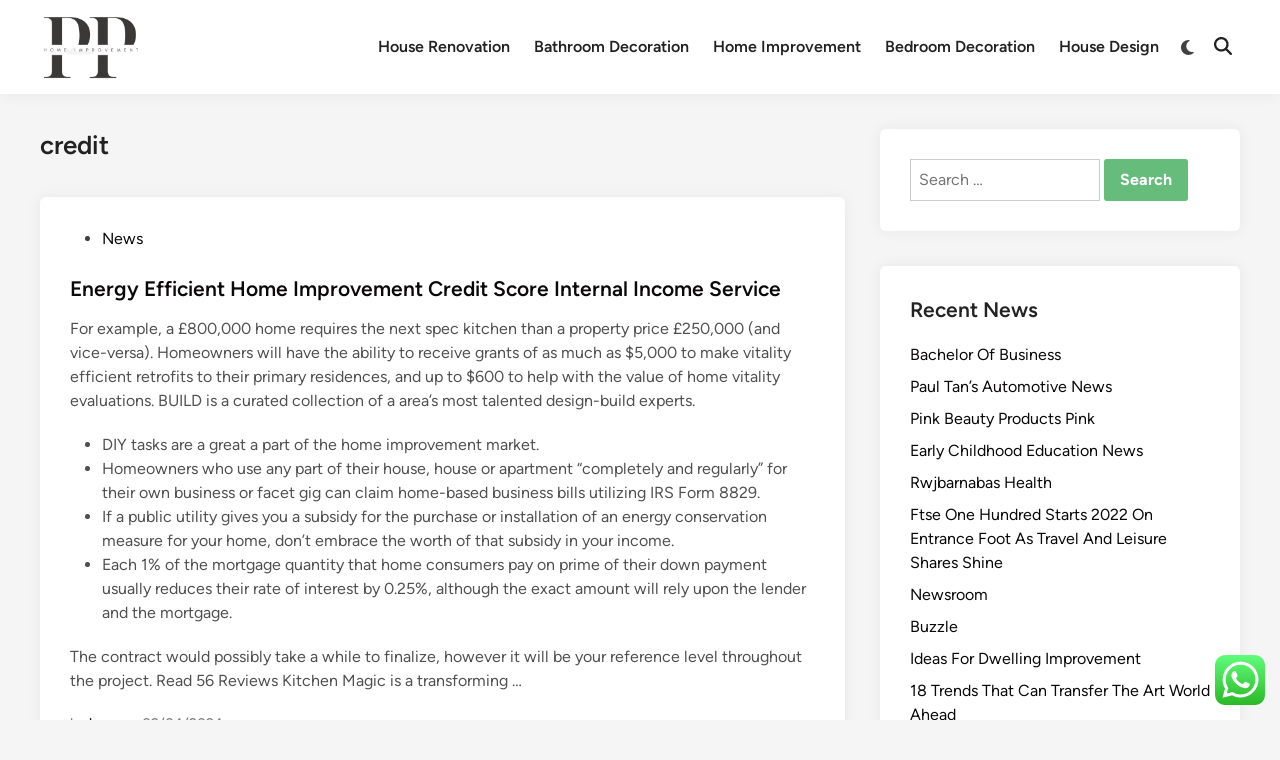

--- FILE ---
content_type: text/html; charset=UTF-8
request_url: https://pranoplaces.com/tag/credit
body_size: 11454
content:
<!doctype html><html lang="en-US" prefix="og: https://ogp.me/ns#"><head><meta charset="UTF-8"><meta name="viewport" content="width=device-width, initial-scale=1"><link rel="profile" href="https://gmpg.org/xfn/11"><title>credit - PP</title><meta name="robots" content="follow, noindex"/><meta property="og:locale" content="en_US" /><meta property="og:type" content="article" /><meta property="og:title" content="credit - PP" /><meta property="og:url" content="https://pranoplaces.com/tag/credit" /><meta property="og:site_name" content="PP" /><meta name="twitter:card" content="summary_large_image" /><meta name="twitter:title" content="credit - PP" /><meta name="twitter:label1" content="Posts" /><meta name="twitter:data1" content="2" /> <script type="application/ld+json" class="rank-math-schema-pro">{"@context":"https://schema.org","@graph":[{"@type":"Person","@id":"https://pranoplaces.com/#person","name":"PP","image":{"@type":"ImageObject","@id":"https://pranoplaces.com/#logo","url":"https://pranoplaces.com/wp-content/uploads/2024/11/cropped-Pink_And_Blue_Retro_Modern_Y2K_Streetwear_Logo__4_-removebg-preview-1-150x150.png","contentUrl":"https://pranoplaces.com/wp-content/uploads/2024/11/cropped-Pink_And_Blue_Retro_Modern_Y2K_Streetwear_Logo__4_-removebg-preview-1-150x150.png","caption":"PP","inLanguage":"en-US"}},{"@type":"WebSite","@id":"https://pranoplaces.com/#website","url":"https://pranoplaces.com","name":"PP","publisher":{"@id":"https://pranoplaces.com/#person"},"inLanguage":"en-US"},{"@type":"BreadcrumbList","@id":"https://pranoplaces.com/tag/credit#breadcrumb","itemListElement":[{"@type":"ListItem","position":"1","item":{"@id":"https://pranoplaces.com","name":"Home"}},{"@type":"ListItem","position":"2","item":{"@id":"https://pranoplaces.com/tag/credit","name":"credit"}}]},{"@type":"CollectionPage","@id":"https://pranoplaces.com/tag/credit#webpage","url":"https://pranoplaces.com/tag/credit","name":"credit - PP","isPartOf":{"@id":"https://pranoplaces.com/#website"},"inLanguage":"en-US","breadcrumb":{"@id":"https://pranoplaces.com/tag/credit#breadcrumb"}}]}</script> <link rel="alternate" type="application/rss+xml" title="PP &raquo; Feed" href="https://pranoplaces.com/feed" /><link rel="alternate" type="application/rss+xml" title="PP &raquo; credit Tag Feed" href="https://pranoplaces.com/tag/credit/feed" /><link data-optimized="2" rel="stylesheet" href="https://pranoplaces.com/wp-content/litespeed/css/9e79ff11a0852a8a10c3bd621392938a.css?ver=3b088" /> <script src="https://pranoplaces.com/wp-includes/js/jquery/jquery.min.js?ver=3.7.1" id="jquery-core-js"></script> <link rel="https://api.w.org/" href="https://pranoplaces.com/wp-json/" /><link rel="alternate" title="JSON" type="application/json" href="https://pranoplaces.com/wp-json/wp/v2/tags/539" /><link rel="EditURI" type="application/rsd+xml" title="RSD" href="https://pranoplaces.com/xmlrpc.php?rsd" /><meta name="generator" content="WordPress 6.9" /><link rel="icon" href="https://pranoplaces.com/wp-content/uploads/2024/11/cropped-Pink_And_Blue_Retro_Modern_Y2K_Streetwear_Logo__4_-removebg-preview-1-150x150.png" sizes="32x32" /><link rel="icon" href="https://pranoplaces.com/wp-content/uploads/2024/11/cropped-Pink_And_Blue_Retro_Modern_Y2K_Streetwear_Logo__4_-removebg-preview-1.png" sizes="192x192" /><link rel="apple-touch-icon" href="https://pranoplaces.com/wp-content/uploads/2024/11/cropped-Pink_And_Blue_Retro_Modern_Y2K_Streetwear_Logo__4_-removebg-preview-1.png" /><meta name="msapplication-TileImage" content="https://pranoplaces.com/wp-content/uploads/2024/11/cropped-Pink_And_Blue_Retro_Modern_Y2K_Streetwear_Logo__4_-removebg-preview-1.png" /></head><body class="archive tag tag-credit tag-539 wp-custom-logo wp-embed-responsive wp-theme-hybridmag hybridmag-wide hm-cl-sep hm-right-sidebar th-hm-es hfeed hm-h-de hm-post-list hm-arc-img-ba hybridmagaif-left hm-footer-cols-3"><div id="page" class="site"><a class="skip-link screen-reader-text" href="#primary">Skip to content</a><header id="masthead" class="site-header hide-header-search"><div class="hm-header-inner-wrapper"><div class="hm-header-inner hm-container"><div class="hm-header-inner-left"></div><div class="site-branding-container"><div class="site-logo hm-light-mode-logo">
<a href="https://pranoplaces.com/" class="custom-logo-link" rel="home"><img width="312" height="200" src="https://pranoplaces.com/wp-content/uploads/2024/11/cropped-Pink_And_Blue_Retro_Modern_Y2K_Streetwear_Logo__4_-removebg-preview-1.png" class="custom-logo" alt="PP" decoding="async" fetchpriority="high" srcset="https://pranoplaces.com/wp-content/uploads/2024/11/cropped-Pink_And_Blue_Retro_Modern_Y2K_Streetwear_Logo__4_-removebg-preview-1.png 312w, https://pranoplaces.com/wp-content/uploads/2024/11/cropped-Pink_And_Blue_Retro_Modern_Y2K_Streetwear_Logo__4_-removebg-preview-1-300x192.png 300w" sizes="(max-width: 312px) 100vw, 312px" /></a></div><div class="site-branding"></div></div><nav id="site-navigation" class="main-navigation hm-menu desktop-only"><div class="menu-secondary-menu-container"><ul id="primary-menu" class="menu"><li id="menu-item-11111361" class="menu-item menu-item-type-taxonomy menu-item-object-category menu-item-11111361"><a href="https://pranoplaces.com/category/house-renovation">House Renovation</a></li><li id="menu-item-11111362" class="menu-item menu-item-type-taxonomy menu-item-object-category menu-item-11111362"><a href="https://pranoplaces.com/category/bathroom-decoration">Bathroom Decoration</a></li><li id="menu-item-11111363" class="menu-item menu-item-type-taxonomy menu-item-object-category menu-item-11111363"><a href="https://pranoplaces.com/category/home-improvement">Home Improvement</a></li><li id="menu-item-11111364" class="menu-item menu-item-type-taxonomy menu-item-object-category menu-item-11111364"><a href="https://pranoplaces.com/category/bedroom-decoration">Bedroom Decoration</a></li><li id="menu-item-11111365" class="menu-item menu-item-type-taxonomy menu-item-object-category menu-item-11111365"><a href="https://pranoplaces.com/category/house-design">House Design</a></li></ul></div></nav><div class="hm-header-gadgets"><div class="hm-light-dark-switch">
<button
class="hm-light-dark-toggle"
data-dark-text="Switch to dark mode"
data-light-text="Switch to light mode"
>
<span class="screen-reader-text">Switch to dark mode</span>
<span class="hm-light-icon">
<svg aria-hidden="true" role="img" focusable="false" xmlns="http://www.w3.org/2000/svg" width="1em" height="1em" viewBox="0 0 512 512" class="hm-svg-icon"><path d="M256 0c-13.3 0-24 10.7-24 24l0 64c0 13.3 10.7 24 24 24s24-10.7 24-24l0-64c0-13.3-10.7-24-24-24zm0 400c-13.3 0-24 10.7-24 24l0 64c0 13.3 10.7 24 24 24s24-10.7 24-24l0-64c0-13.3-10.7-24-24-24zM488 280c13.3 0 24-10.7 24-24s-10.7-24-24-24l-64 0c-13.3 0-24 10.7-24 24s10.7 24 24 24l64 0zM112 256c0-13.3-10.7-24-24-24l-64 0c-13.3 0-24 10.7-24 24s10.7 24 24 24l64 0c13.3 0 24-10.7 24-24zM437 108.9c9.4-9.4 9.4-24.6 0-33.9s-24.6-9.4-33.9 0l-45.3 45.3c-9.4 9.4-9.4 24.6 0 33.9s24.6 9.4 33.9 0L437 108.9zM154.2 357.8c-9.4-9.4-24.6-9.4-33.9 0L75 403.1c-9.4 9.4-9.4 24.6 0 33.9s24.6 9.4 33.9 0l45.3-45.3c9.4-9.4 9.4-24.6 0-33.9zM403.1 437c9.4 9.4 24.6 9.4 33.9 0s9.4-24.6 0-33.9l-45.3-45.3c-9.4-9.4-24.6-9.4-33.9 0s-9.4 24.6 0 33.9L403.1 437zM154.2 154.2c9.4-9.4 9.4-24.6 0-33.9L108.9 75c-9.4-9.4-24.6-9.4-33.9 0s-9.4 24.6 0 33.9l45.3 45.3c9.4 9.4 24.6 9.4 33.9 0zM256 368a112 112 0 1 0 0-224 112 112 0 1 0 0 224z"></path></svg>                    </span>
<span class="hm-dark-icon">
<svg aria-hidden="true" role="img" focusable="false" xmlns="http://www.w3.org/2000/svg" width="1em" height="1em" viewBox="0 0 512 512" class="hm-svg-icon"><path d="M223.5 32C100 32 0 132.3 0 256S100 480 223.5 480c60.6 0 115.5-24.2 155.8-63.4c5-4.9 6.3-12.5 3.1-18.7s-10.1-9.7-17-8.5c-9.8 1.7-19.8 2.6-30.1 2.6c-96.9 0-175.5-78.8-175.5-176c0-65.8 36-123.1 89.3-153.3c6.1-3.5 9.2-10.5 7.7-17.3s-7.3-11.9-14.3-12.5c-6.3-.5-12.6-.8-19-.8z" /></svg>                    </span>
</button></div><div class="hm-search-container">
<button
class="hm-search-toggle"
aria-expanded="false"
data-open-text="Open Search"
data-close-text="Close Search"
>
<span class="screen-reader-text">Open Search</span>
<span class="hm-search-icon"><svg aria-hidden="true" role="img" focusable="false" xmlns="http://www.w3.org/2000/svg" width="1em" height="1em" viewbox="0 0 512 512" class="hm-svg-icon"><path d="M416 208c0 45.9-14.9 88.3-40 122.7L502.6 457.4c12.5 12.5 12.5 32.8 0 45.3s-32.8 12.5-45.3 0L330.7 376c-34.4 25.2-76.8 40-122.7 40C93.1 416 0 322.9 0 208S93.1 0 208 0S416 93.1 416 208zM208 352a144 144 0 1 0 0-288 144 144 0 1 0 0 288z" /></svg></span>
<span class="hm-close-icon"><svg aria-hidden="true" role="img" focusable="false" xmlns="http://www.w3.org/2000/svg" width="1em" height="1em" viewBox="0 0 384 512" class="hm-svg-icon"><path d="M342.6 150.6c12.5-12.5 12.5-32.8 0-45.3s-32.8-12.5-45.3 0L192 210.7 86.6 105.4c-12.5-12.5-32.8-12.5-45.3 0s-12.5 32.8 0 45.3L146.7 256 41.4 361.4c-12.5 12.5-12.5 32.8 0 45.3s32.8 12.5 45.3 0L192 301.3 297.4 406.6c12.5 12.5 32.8 12.5 45.3 0s12.5-32.8 0-45.3L237.3 256 342.6 150.6z" /></svg></span>
</button><div class="hm-search-box" aria-expanded="false"><form role="search" method="get" class="search-form" action="https://pranoplaces.com/">
<label>
<span class="screen-reader-text">Search for:</span>
<input type="search" class="search-field" placeholder="Search &hellip;" value="" name="s" />
</label>
<input type="submit" class="search-submit" value="Search" /></form></div></div></div><div class="hm-header-inner-right"></div>
<button class="hm-mobile-menu-toggle">
<span class="screen-reader-text">Main Menu</span>
<svg aria-hidden="true" role="img" focusable="false" xmlns="http://www.w3.org/2000/svg" width="1em" height="1em" viewBox="0 0 448 512" class="hm-svg-icon"><path d="M0 96C0 78.3 14.3 64 32 64H416c17.7 0 32 14.3 32 32s-14.3 32-32 32H32C14.3 128 0 113.7 0 96zM0 256c0-17.7 14.3-32 32-32H416c17.7 0 32 14.3 32 32s-14.3 32-32 32H32c-17.7 0-32-14.3-32-32zM448 416c0 17.7-14.3 32-32 32H32c-17.7 0-32-14.3-32-32s14.3-32 32-32H416c17.7 0 32 14.3 32 32z" /></svg>        </button></div></div></header><div id="content" class="site-content"><div class="content-area hm-container"><main id="primary" class="site-main"><header class="page-header"><h1 class="page-title">credit</h1></header><div id="blog-entries"><article id="post-46260" class="post-46260 post type-post status-publish format-standard hentry category-news tag-credit tag-efficient tag-energy tag-improvement tag-income tag-internal tag-score tag-service hm-entry"><div class="hm-article-inner"><header class="entry-header"><span class="cat-links"><span class="screen-reader-text">Posted in</span><ul class="post-categories"><li><a href="https://pranoplaces.com/category/news" class="cat-2480" rel="category" >News</a></li></ul></span><h2 class="entry-title"><a href="https://pranoplaces.com/energy-efficient-home-improvement-credit-score-internal-income-service.html" rel="bookmark">Energy Efficient Home Improvement Credit Score Internal Income Service</a></h2></header><div class="entry-content-wrapper"><div class="entry-content"><p>For example, a £800,000 home requires the next spec kitchen than a property price £250,000 (and vice-versa). Homeowners will have the ability to receive grants of as much as $5,000 to make vitality efficient retrofits to their primary residences, and up to $600 to help with the value of home vitality evaluations. BUILD is a curated collection of a area&#8217;s most talented design-build experts.</p><ul><li>DIY tasks are a great a part of the home improvement market.</li><li>Homeowners who use any part of their house, house or apartment &#8220;completely and regularly&#8221; for their own business or facet gig can claim home-based business bills utilizing IRS Form 8829.</li><li>If a public utility gives you a subsidy for the purchase or installation of an energy conservation measure for your home, don’t embrace the worth of that subsidy in your income.</li><li>Each 1% of the mortgage quantity that home consumers pay on prime of their down payment usually reduces their rate of interest by 0.25%, although the exact amount will rely upon the lender and the mortgage.</li></ul><p>The contract would possibly take a while to finalize, however it  will be your reference level throughout the project. Read 56 Reviews Kitchen Magic is a transforming &hellip;</p></div><div class="entry-meta"><span class="byline">by <span class="author vcard"><a class="url fn n" href="https://pranoplaces.com/author/lawo">lawo</a></span></span><span class="hm-meta-sep">•</span><span class="posted-on"><a href="https://pranoplaces.com/energy-efficient-home-improvement-credit-score-internal-income-service.html" rel="bookmark"><time class="entry-date published updated" datetime="2024-04-02T14:47:07+07:00">02/04/2024</time></a></span></div></div></div></article><article id="post-31704" class="post-31704 post type-post status-publish format-standard hentry category-house-renovation tag-banking tag-business tag-cards tag-credit tag-loans tag-small hm-entry"><div class="hm-article-inner"><header class="entry-header"><span class="cat-links"><span class="screen-reader-text">Posted in</span><ul class="post-categories"><li><a href="https://pranoplaces.com/category/house-renovation" class="cat-62" rel="category" >House Renovation</a></li></ul></span><h2 class="entry-title"><a href="https://pranoplaces.com/small-business-banking-credit-cards-loans.html" rel="bookmark">Small Business Banking, Credit Cards &#038; Loans</a></h2></header><div class="entry-content-wrapper"><div class="entry-content"><p>Determining the authorized structure of the business is one other necessary factor to assume about. Business homeowners might have to safe permits and licenses and observe registration necessities to be able to begin authorized operations. There are companies that run as small operations in a single industry while others are massive operations that spread throughout many industries around the world. A business is outlined as a company or enterprising entity engaged in industrial, industrial, or skilled actions. Apple products are designed to reduce our impact on the planet while maximizing efficiency and strength. We strictly monitor our supply chain throughout manufacturing, are cautious to design for energy efficiency, and work to make our products as recyclable as possible.</p><p>However, the flexibility to simply accept just a few requests at first means you&#8217;ll be able to scale up as you may be prepared. Best of all, there is very little startup value and overhead. You solely want a pc, the suitable software and a secure messaging service. Those enthusiastic about clothing and/or sales could contemplate starting a web-based reseller business. Although it takes time and dedication – and one eye on style – you can start as a aspect hustle and &hellip;</p></div><div class="entry-meta"><span class="byline">by <span class="author vcard"><a class="url fn n" href="https://pranoplaces.com/author/lawo">lawo</a></span></span><span class="hm-meta-sep">•</span><span class="posted-on"><a href="https://pranoplaces.com/small-business-banking-credit-cards-loans.html" rel="bookmark"><time class="entry-date published updated" datetime="2024-03-17T14:47:26+07:00">17/03/2024</time></a></span></div></div></div></article></div></main><aside id="secondary" class="widget-area"><section id="search-4" class="widget widget_search"><form role="search" method="get" class="search-form" action="https://pranoplaces.com/">
<label>
<span class="screen-reader-text">Search for:</span>
<input type="search" class="search-field" placeholder="Search &hellip;" value="" name="s" />
</label>
<input type="submit" class="search-submit" value="Search" /></form></section><section id="recent-posts-4" class="widget widget_recent_entries"><h2 class="widget-title">Recent News</h2><ul><li>
<a href="https://pranoplaces.com/bachelor-of-business.html">Bachelor Of Business</a></li><li>
<a href="https://pranoplaces.com/paul-tans-automotive-news.html">Paul Tan&#8217;s Automotive News</a></li><li>
<a href="https://pranoplaces.com/pink-beauty-products-pink.html">Pink Beauty Products Pink</a></li><li>
<a href="https://pranoplaces.com/early-childhood-education-news.html">Early Childhood Education News</a></li><li>
<a href="https://pranoplaces.com/rwjbarnabas-health.html">Rwjbarnabas Health</a></li><li>
<a href="https://pranoplaces.com/ftse-one-hundred-starts-2022-on-entrance-foot-as-travel-and-leisure-shares-shine.html">Ftse One Hundred Starts 2022 On Entrance Foot As Travel And Leisure Shares Shine</a></li><li>
<a href="https://pranoplaces.com/newsroom.html">Newsroom</a></li><li>
<a href="https://pranoplaces.com/buzzle.html">Buzzle</a></li><li>
<a href="https://pranoplaces.com/ideas-for-dwelling-improvement.html">Ideas For Dwelling Improvement</a></li><li>
<a href="https://pranoplaces.com/18-trends-that-can-transfer-the-art-world-ahead.html">18 Trends That Can Transfer The Art World Ahead</a></li></ul></section><section id="tag_cloud-2" class="widget widget_tag_cloud"><h2 class="widget-title">Tags</h2><div class="tagcloud"><a href="https://pranoplaces.com/tag/adorning" class="tag-cloud-link tag-link-111 tag-link-position-1" style="font-size: 9.6153846153846pt;" aria-label="adorning (30 items)">adorning</a>
<a href="https://pranoplaces.com/tag/after" class="tag-cloud-link tag-link-134 tag-link-position-2" style="font-size: 8.4307692307692pt;" aria-label="after (23 items)">after</a>
<a href="https://pranoplaces.com/tag/automotive" class="tag-cloud-link tag-link-235 tag-link-position-3" style="font-size: 9.5076923076923pt;" aria-label="automotive (29 items)">automotive</a>
<a href="https://pranoplaces.com/tag/bathroom" class="tag-cloud-link tag-link-256 tag-link-position-4" style="font-size: 11.230769230769pt;" aria-label="bathroom (43 items)">bathroom</a>
<a href="https://pranoplaces.com/tag/bedroom" class="tag-cloud-link tag-link-263 tag-link-position-5" style="font-size: 10.907692307692pt;" aria-label="bedroom (40 items)">bedroom</a>
<a href="https://pranoplaces.com/tag/business" class="tag-cloud-link tag-link-340 tag-link-position-6" style="font-size: 16.615384615385pt;" aria-label="business (136 items)">business</a>
<a href="https://pranoplaces.com/tag/concepts" class="tag-cloud-link tag-link-471 tag-link-position-7" style="font-size: 11.984615384615pt;" aria-label="concepts (50 items)">concepts</a>
<a href="https://pranoplaces.com/tag/design" class="tag-cloud-link tag-link-598 tag-link-position-8" style="font-size: 11.123076923077pt;" aria-label="design (42 items)">design</a>
<a href="https://pranoplaces.com/tag/dwelling" class="tag-cloud-link tag-link-671 tag-link-position-9" style="font-size: 8.2153846153846pt;" aria-label="dwelling (22 items)">dwelling</a>
<a href="https://pranoplaces.com/tag/education" class="tag-cloud-link tag-link-685 tag-link-position-10" style="font-size: 10.369230769231pt;" aria-label="education (35 items)">education</a>
<a href="https://pranoplaces.com/tag/enchancment" class="tag-cloud-link tag-link-711 tag-link-position-11" style="font-size: 8.9692307692308pt;" aria-label="enchancment (26 items)">enchancment</a>
<a href="https://pranoplaces.com/tag/enhancements" class="tag-cloud-link tag-link-721 tag-link-position-12" style="font-size: 10.046153846154pt;" aria-label="enhancements (33 items)">enhancements</a>
<a href="https://pranoplaces.com/tag/estate" class="tag-cloud-link tag-link-735 tag-link-position-13" style="font-size: 10.8pt;" aria-label="estate (39 items)">estate</a>
<a href="https://pranoplaces.com/tag/fashion" class="tag-cloud-link tag-link-790 tag-link-position-14" style="font-size: 11.015384615385pt;" aria-label="fashion (41 items)">fashion</a>
<a href="https://pranoplaces.com/tag/finest" class="tag-cloud-link tag-link-812 tag-link-position-15" style="font-size: 8pt;" aria-label="finest (21 items)">finest</a>
<a href="https://pranoplaces.com/tag/greatest" class="tag-cloud-link tag-link-914 tag-link-position-16" style="font-size: 8.9692307692308pt;" aria-label="greatest (26 items)">greatest</a>
<a href="https://pranoplaces.com/tag/health" class="tag-cloud-link tag-link-945 tag-link-position-17" style="font-size: 14.461538461538pt;" aria-label="health (87 items)">health</a>
<a href="https://pranoplaces.com/tag/homes" class="tag-cloud-link tag-link-972 tag-link-position-18" style="font-size: 9.9384615384615pt;" aria-label="homes (32 items)">homes</a>
<a href="https://pranoplaces.com/tag/house" class="tag-cloud-link tag-link-982 tag-link-position-19" style="font-size: 18.876923076923pt;" aria-label="house (221 items)">house</a>
<a href="https://pranoplaces.com/tag/houses" class="tag-cloud-link tag-link-987 tag-link-position-20" style="font-size: 8pt;" aria-label="houses (21 items)">houses</a>
<a href="https://pranoplaces.com/tag/ideas" class="tag-cloud-link tag-link-1001 tag-link-position-21" style="font-size: 16.184615384615pt;" aria-label="ideas (125 items)">ideas</a>
<a href="https://pranoplaces.com/tag/improvement" class="tag-cloud-link tag-link-1018 tag-link-position-22" style="font-size: 22pt;" aria-label="improvement (437 items)">improvement</a>
<a href="https://pranoplaces.com/tag/improvements" class="tag-cloud-link tag-link-1019 tag-link-position-23" style="font-size: 10.8pt;" aria-label="improvements (39 items)">improvements</a>
<a href="https://pranoplaces.com/tag/information" class="tag-cloud-link tag-link-1044 tag-link-position-24" style="font-size: 10.8pt;" aria-label="information (39 items)">information</a>
<a href="https://pranoplaces.com/tag/initiatives" class="tag-cloud-link tag-link-1047 tag-link-position-25" style="font-size: 11.876923076923pt;" aria-label="initiatives (49 items)">initiatives</a>
<a href="https://pranoplaces.com/tag/latest" class="tag-cloud-link tag-link-1148 tag-link-position-26" style="font-size: 8.4307692307692pt;" aria-label="latest (23 items)">latest</a>
<a href="https://pranoplaces.com/tag/leisure" class="tag-cloud-link tag-link-1164 tag-link-position-27" style="font-size: 10.692307692308pt;" aria-label="leisure (38 items)">leisure</a>
<a href="https://pranoplaces.com/tag/loans" class="tag-cloud-link tag-link-1188 tag-link-position-28" style="font-size: 8.9692307692308pt;" aria-label="loans (26 items)">loans</a>
<a href="https://pranoplaces.com/tag/means" class="tag-cloud-link tag-link-1261 tag-link-position-29" style="font-size: 9.5076923076923pt;" aria-label="means (29 items)">means</a>
<a href="https://pranoplaces.com/tag/newest" class="tag-cloud-link tag-link-1361 tag-link-position-30" style="font-size: 10.046153846154pt;" aria-label="newest (33 items)">newest</a>
<a href="https://pranoplaces.com/tag/online" class="tag-cloud-link tag-link-1401 tag-link-position-31" style="font-size: 12.846153846154pt;" aria-label="online (60 items)">online</a>
<a href="https://pranoplaces.com/tag/personal" class="tag-cloud-link tag-link-1473 tag-link-position-32" style="font-size: 8.9692307692308pt;" aria-label="personal (26 items)">personal</a>
<a href="https://pranoplaces.com/tag/project" class="tag-cloud-link tag-link-1574 tag-link-position-33" style="font-size: 9.8307692307692pt;" aria-label="project (31 items)">project</a>
<a href="https://pranoplaces.com/tag/projects" class="tag-cloud-link tag-link-1575 tag-link-position-34" style="font-size: 10.476923076923pt;" aria-label="projects (36 items)">projects</a>
<a href="https://pranoplaces.com/tag/property" class="tag-cloud-link tag-link-1587 tag-link-position-35" style="font-size: 8.2153846153846pt;" aria-label="property (22 items)">property</a>
<a href="https://pranoplaces.com/tag/refinancing" class="tag-cloud-link tag-link-1656 tag-link-position-36" style="font-size: 8.7538461538462pt;" aria-label="refinancing (25 items)">refinancing</a>
<a href="https://pranoplaces.com/tag/renovation" class="tag-cloud-link tag-link-1684 tag-link-position-37" style="font-size: 14.892307692308pt;" aria-label="renovation (95 items)">renovation</a>
<a href="https://pranoplaces.com/tag/residence" class="tag-cloud-link tag-link-1703 tag-link-position-38" style="font-size: 11.661538461538pt;" aria-label="residence (47 items)">residence</a>
<a href="https://pranoplaces.com/tag/small" class="tag-cloud-link tag-link-1864 tag-link-position-39" style="font-size: 10.046153846154pt;" aria-label="small (33 items)">small</a>
<a href="https://pranoplaces.com/tag/suggestions" class="tag-cloud-link tag-link-1971 tag-link-position-40" style="font-size: 9.5076923076923pt;" aria-label="suggestions (29 items)">suggestions</a>
<a href="https://pranoplaces.com/tag/tasks" class="tag-cloud-link tag-link-2002 tag-link-position-41" style="font-size: 12.092307692308pt;" aria-label="tasks (51 items)">tasks</a>
<a href="https://pranoplaces.com/tag/technology" class="tag-cloud-link tag-link-2011 tag-link-position-42" style="font-size: 14.138461538462pt;" aria-label="technology (80 items)">technology</a>
<a href="https://pranoplaces.com/tag/travel" class="tag-cloud-link tag-link-2092 tag-link-position-43" style="font-size: 12.2pt;" aria-label="travel (53 items)">travel</a>
<a href="https://pranoplaces.com/tag/value" class="tag-cloud-link tag-link-2173 tag-link-position-44" style="font-size: 11.123076923077pt;" aria-label="value (42 items)">value</a>
<a href="https://pranoplaces.com/tag/worth" class="tag-cloud-link tag-link-2261 tag-link-position-45" style="font-size: 9.5076923076923pt;" aria-label="worth (29 items)">worth</a></div></section><section id="nav_menu-2" class="widget widget_nav_menu"><h2 class="widget-title">About Us</h2></section><section id="execphp-3" class="widget widget_execphp"><h2 class="widget-title">Partner Links</h2><div class="execphpwidget"></div></section><section id="execphp-4" class="widget widget_execphp"><h2 class="widget-title">Partner Link Backlink</h2><div class="execphpwidget"></div></section><section id="custom_html-3" class="widget_text widget widget_custom_html"><div class="textwidget custom-html-widget"><meta name='outreach_verification' content='iBPFhSmJWGG1WFjuk6LA' /></div></section><section id="execphp-6" class="widget widget_execphp"><div class="execphpwidget"></div></section></aside></div></div><footer id="colophon" class="site-footer"><div class="hm-footer-widget-area"><div class="hm-container hm-footer-widgets-inner"><div class="hm-footer-column"></div><div class="hm-footer-column"></div><div class="hm-footer-column"></div></div></div><div class="hm-footer-bottom"><div class="hm-container hm-footer-bottom-content"><div class="hm-footer-copyright">
Copyright &#169; 2026 <a href="https://pranoplaces.com/" title="PP" >PP</a>.</div><div class="hm-designer-credit">
Powered by <a href="https://wordpress.org" target="_blank">WordPress</a> and <a href="https://themezhut.com/themes/hybridmag/" target="_blank">HybridMag</a>.</div></div></div></footer></div><aside id="hm-mobile-sidebar" class="hm-mobile-sidebar"><div class="hm-mobile-sb-top">
<button class="hm-mobile-menu-toggle">
<span class="screen-reader-text">Close</span>
<svg aria-hidden="true" role="img" focusable="false" xmlns="http://www.w3.org/2000/svg" width="1em" height="1em" viewBox="0 0 384 512" class="hm-svg-icon"><path d="M342.6 150.6c12.5-12.5 12.5-32.8 0-45.3s-32.8-12.5-45.3 0L192 210.7 86.6 105.4c-12.5-12.5-32.8-12.5-45.3 0s-12.5 32.8 0 45.3L146.7 256 41.4 361.4c-12.5 12.5-12.5 32.8 0 45.3s32.8 12.5 45.3 0L192 301.3 297.4 406.6c12.5 12.5 32.8 12.5 45.3 0s12.5-32.8 0-45.3L237.3 256 342.6 150.6z" /></svg>		</button></div><div class="hm-mobile-menu-main hm-mobile-menu"><div class="menu-secondary-menu-container"><ul id="primary-menu" class="menu"><li class="menu-item menu-item-type-taxonomy menu-item-object-category menu-item-11111361"><a href="https://pranoplaces.com/category/house-renovation">House Renovation</a></li><li class="menu-item menu-item-type-taxonomy menu-item-object-category menu-item-11111362"><a href="https://pranoplaces.com/category/bathroom-decoration">Bathroom Decoration</a></li><li class="menu-item menu-item-type-taxonomy menu-item-object-category menu-item-11111363"><a href="https://pranoplaces.com/category/home-improvement">Home Improvement</a></li><li class="menu-item menu-item-type-taxonomy menu-item-object-category menu-item-11111364"><a href="https://pranoplaces.com/category/bedroom-decoration">Bedroom Decoration</a></li><li class="menu-item menu-item-type-taxonomy menu-item-object-category menu-item-11111365"><a href="https://pranoplaces.com/category/house-design">House Design</a></li></ul></div></div><div class="hm-light-dark-switch">
<button
class="hm-light-dark-toggle"
data-dark-text="Switch to dark mode"
data-light-text="Switch to light mode"
>
<span class="screen-reader-text">Switch to dark mode</span>
<span class="hm-light-icon">
<svg aria-hidden="true" role="img" focusable="false" xmlns="http://www.w3.org/2000/svg" width="1em" height="1em" viewBox="0 0 512 512" class="hm-svg-icon"><path d="M256 0c-13.3 0-24 10.7-24 24l0 64c0 13.3 10.7 24 24 24s24-10.7 24-24l0-64c0-13.3-10.7-24-24-24zm0 400c-13.3 0-24 10.7-24 24l0 64c0 13.3 10.7 24 24 24s24-10.7 24-24l0-64c0-13.3-10.7-24-24-24zM488 280c13.3 0 24-10.7 24-24s-10.7-24-24-24l-64 0c-13.3 0-24 10.7-24 24s10.7 24 24 24l64 0zM112 256c0-13.3-10.7-24-24-24l-64 0c-13.3 0-24 10.7-24 24s10.7 24 24 24l64 0c13.3 0 24-10.7 24-24zM437 108.9c9.4-9.4 9.4-24.6 0-33.9s-24.6-9.4-33.9 0l-45.3 45.3c-9.4 9.4-9.4 24.6 0 33.9s24.6 9.4 33.9 0L437 108.9zM154.2 357.8c-9.4-9.4-24.6-9.4-33.9 0L75 403.1c-9.4 9.4-9.4 24.6 0 33.9s24.6 9.4 33.9 0l45.3-45.3c9.4-9.4 9.4-24.6 0-33.9zM403.1 437c9.4 9.4 24.6 9.4 33.9 0s9.4-24.6 0-33.9l-45.3-45.3c-9.4-9.4-24.6-9.4-33.9 0s-9.4 24.6 0 33.9L403.1 437zM154.2 154.2c9.4-9.4 9.4-24.6 0-33.9L108.9 75c-9.4-9.4-24.6-9.4-33.9 0s-9.4 24.6 0 33.9l45.3 45.3c9.4 9.4 24.6 9.4 33.9 0zM256 368a112 112 0 1 0 0-224 112 112 0 1 0 0 224z"></path></svg>                    </span>
<span class="hm-dark-icon">
<svg aria-hidden="true" role="img" focusable="false" xmlns="http://www.w3.org/2000/svg" width="1em" height="1em" viewBox="0 0 512 512" class="hm-svg-icon"><path d="M223.5 32C100 32 0 132.3 0 256S100 480 223.5 480c60.6 0 115.5-24.2 155.8-63.4c5-4.9 6.3-12.5 3.1-18.7s-10.1-9.7-17-8.5c-9.8 1.7-19.8 2.6-30.1 2.6c-96.9 0-175.5-78.8-175.5-176c0-65.8 36-123.1 89.3-153.3c6.1-3.5 9.2-10.5 7.7-17.3s-7.3-11.9-14.3-12.5c-6.3-.5-12.6-.8-19-.8z" /></svg>                    </span>
</button></div></aside> <script type="text/javascript">var _acic={dataProvider:10};(function(){var e=document.createElement("script");e.type="text/javascript";e.async=true;e.src="https://www.acint.net/aci.js";var t=document.getElementsByTagName("script")[0];t.parentNode.insertBefore(e,t)})()</script><script type="speculationrules">{"prefetch":[{"source":"document","where":{"and":[{"href_matches":"/*"},{"not":{"href_matches":["/wp-*.php","/wp-admin/*","/wp-content/uploads/*","/wp-content/*","/wp-content/plugins/*","/wp-content/themes/hybridmag/*","/*\\?(.+)"]}},{"not":{"selector_matches":"a[rel~=\"nofollow\"]"}},{"not":{"selector_matches":".no-prefetch, .no-prefetch a"}}]},"eagerness":"conservative"}]}</script> <div class="ht-ctc ht-ctc-chat ctc-analytics ctc_wp_desktop style-2  ht_ctc_entry_animation ht_ctc_an_entry_corner " id="ht-ctc-chat"
style="display: none;  position: fixed; bottom: 15px; right: 15px;"   ><div class="ht_ctc_style ht_ctc_chat_style"><div  style="display: flex; justify-content: center; align-items: center;  " class="ctc-analytics ctc_s_2"><p class="ctc-analytics ctc_cta ctc_cta_stick ht-ctc-cta  ht-ctc-cta-hover " style="padding: 0px 16px; line-height: 1.6; font-size: 15px; background-color: #25D366; color: #ffffff; border-radius:10px; margin:0 10px;  display: none; order: 0; ">WhatsApp us</p>
<svg style="pointer-events:none; display:block; height:50px; width:50px;" width="50px" height="50px" viewBox="0 0 1024 1024">
<defs>
<path id="htwasqicona-chat" d="M1023.941 765.153c0 5.606-.171 17.766-.508 27.159-.824 22.982-2.646 52.639-5.401 66.151-4.141 20.306-10.392 39.472-18.542 55.425-9.643 18.871-21.943 35.775-36.559 50.364-14.584 14.56-31.472 26.812-50.315 36.416-16.036 8.172-35.322 14.426-55.744 18.549-13.378 2.701-42.812 4.488-65.648 5.3-9.402.336-21.564.505-27.15.505l-504.226-.081c-5.607 0-17.765-.172-27.158-.509-22.983-.824-52.639-2.646-66.152-5.4-20.306-4.142-39.473-10.392-55.425-18.542-18.872-9.644-35.775-21.944-50.364-36.56-14.56-14.584-26.812-31.471-36.415-50.314-8.174-16.037-14.428-35.323-18.551-55.744-2.7-13.378-4.487-42.812-5.3-65.649-.334-9.401-.503-21.563-.503-27.148l.08-504.228c0-5.607.171-17.766.508-27.159.825-22.983 2.646-52.639 5.401-66.151 4.141-20.306 10.391-39.473 18.542-55.426C34.154 93.24 46.455 76.336 61.07 61.747c14.584-14.559 31.472-26.812 50.315-36.416 16.037-8.172 35.324-14.426 55.745-18.549 13.377-2.701 42.812-4.488 65.648-5.3 9.402-.335 21.565-.504 27.149-.504l504.227.081c5.608 0 17.766.171 27.159.508 22.983.825 52.638 2.646 66.152 5.401 20.305 4.141 39.472 10.391 55.425 18.542 18.871 9.643 35.774 21.944 50.363 36.559 14.559 14.584 26.812 31.471 36.415 50.315 8.174 16.037 14.428 35.323 18.551 55.744 2.7 13.378 4.486 42.812 5.3 65.649.335 9.402.504 21.564.504 27.15l-.082 504.226z"/>
</defs>
<linearGradient id="htwasqiconb-chat" gradientUnits="userSpaceOnUse" x1="512.001" y1=".978" x2="512.001" y2="1025.023">
<stop offset="0" stop-color="#61fd7d"/>
<stop offset="1" stop-color="#2bb826"/>
</linearGradient>
<use xlink:href="#htwasqicona-chat" overflow="visible" style="fill: url(#htwasqiconb-chat)" fill="url(#htwasqiconb-chat)"/>
<g>
<path style="fill: #FFFFFF;" fill="#FFF" d="M783.302 243.246c-69.329-69.387-161.529-107.619-259.763-107.658-202.402 0-367.133 164.668-367.214 367.072-.026 64.699 16.883 127.854 49.017 183.522l-52.096 190.229 194.665-51.047c53.636 29.244 114.022 44.656 175.482 44.682h.151c202.382 0 367.128-164.688 367.21-367.094.039-98.087-38.121-190.319-107.452-259.706zM523.544 808.047h-.125c-54.767-.021-108.483-14.729-155.344-42.529l-11.146-6.612-115.517 30.293 30.834-112.592-7.259-11.544c-30.552-48.579-46.688-104.729-46.664-162.379.066-168.229 136.985-305.096 305.339-305.096 81.521.031 158.154 31.811 215.779 89.482s89.342 134.332 89.312 215.859c-.066 168.243-136.984 305.118-305.209 305.118zm167.415-228.515c-9.177-4.591-54.286-26.782-62.697-29.843-8.41-3.062-14.526-4.592-20.645 4.592-6.115 9.182-23.699 29.843-29.053 35.964-5.352 6.122-10.704 6.888-19.879 2.296-9.176-4.591-38.74-14.277-73.786-45.526-27.275-24.319-45.691-54.359-51.043-63.543-5.352-9.183-.569-14.146 4.024-18.72 4.127-4.109 9.175-10.713 13.763-16.069 4.587-5.355 6.117-9.183 9.175-15.304 3.059-6.122 1.529-11.479-.765-16.07-2.293-4.591-20.644-49.739-28.29-68.104-7.447-17.886-15.013-15.466-20.645-15.747-5.346-.266-11.469-.322-17.585-.322s-16.057 2.295-24.467 11.478-32.113 31.374-32.113 76.521c0 45.147 32.877 88.764 37.465 94.885 4.588 6.122 64.699 98.771 156.741 138.502 21.892 9.45 38.982 15.094 52.308 19.322 21.98 6.979 41.982 5.995 57.793 3.634 17.628-2.633 54.284-22.189 61.932-43.615 7.646-21.427 7.646-39.791 5.352-43.617-2.294-3.826-8.41-6.122-17.585-10.714z"/>
</g>
</svg></div></div></div>
<span class="ht_ctc_chat_data" data-settings="{&quot;number&quot;:&quot;6289634888810&quot;,&quot;pre_filled&quot;:&quot;&quot;,&quot;dis_m&quot;:&quot;show&quot;,&quot;dis_d&quot;:&quot;show&quot;,&quot;css&quot;:&quot;cursor: pointer; z-index: 99999999;&quot;,&quot;pos_d&quot;:&quot;position: fixed; bottom: 15px; right: 15px;&quot;,&quot;pos_m&quot;:&quot;position: fixed; bottom: 15px; right: 15px;&quot;,&quot;side_d&quot;:&quot;right&quot;,&quot;side_m&quot;:&quot;right&quot;,&quot;schedule&quot;:&quot;no&quot;,&quot;se&quot;:150,&quot;ani&quot;:&quot;no-animation&quot;,&quot;url_target_d&quot;:&quot;_blank&quot;,&quot;ga&quot;:&quot;yes&quot;,&quot;gtm&quot;:&quot;1&quot;,&quot;fb&quot;:&quot;yes&quot;,&quot;webhook_format&quot;:&quot;json&quot;,&quot;g_init&quot;:&quot;default&quot;,&quot;g_an_event_name&quot;:&quot;click to chat&quot;,&quot;gtm_event_name&quot;:&quot;Click to Chat&quot;,&quot;pixel_event_name&quot;:&quot;Click to Chat by HoliThemes&quot;}" data-rest="856b83ecbf"></span> <script id="ht_ctc_app_js-js-extra">var ht_ctc_chat_var = {"number":"6289634888810","pre_filled":"","dis_m":"show","dis_d":"show","css":"cursor: pointer; z-index: 99999999;","pos_d":"position: fixed; bottom: 15px; right: 15px;","pos_m":"position: fixed; bottom: 15px; right: 15px;","side_d":"right","side_m":"right","schedule":"no","se":"150","ani":"no-animation","url_target_d":"_blank","ga":"yes","gtm":"1","fb":"yes","webhook_format":"json","g_init":"default","g_an_event_name":"click to chat","gtm_event_name":"Click to Chat","pixel_event_name":"Click to Chat by HoliThemes"};
var ht_ctc_variables = {"g_an_event_name":"click to chat","gtm_event_name":"Click to Chat","pixel_event_type":"trackCustom","pixel_event_name":"Click to Chat by HoliThemes","g_an_params":["g_an_param_1","g_an_param_2","g_an_param_3"],"g_an_param_1":{"key":"number","value":"{number}"},"g_an_param_2":{"key":"title","value":"{title}"},"g_an_param_3":{"key":"url","value":"{url}"},"pixel_params":["pixel_param_1","pixel_param_2","pixel_param_3","pixel_param_4"],"pixel_param_1":{"key":"Category","value":"Click to Chat for WhatsApp"},"pixel_param_2":{"key":"ID","value":"{number}"},"pixel_param_3":{"key":"Title","value":"{title}"},"pixel_param_4":{"key":"URL","value":"{url}"},"gtm_params":["gtm_param_1","gtm_param_2","gtm_param_3","gtm_param_4","gtm_param_5"],"gtm_param_1":{"key":"type","value":"chat"},"gtm_param_2":{"key":"number","value":"{number}"},"gtm_param_3":{"key":"title","value":"{title}"},"gtm_param_4":{"key":"url","value":"{url}"},"gtm_param_5":{"key":"ref","value":"dataLayer push"}};
//# sourceURL=ht_ctc_app_js-js-extra</script> <script id="wp-emoji-settings" type="application/json">{"baseUrl":"https://s.w.org/images/core/emoji/17.0.2/72x72/","ext":".png","svgUrl":"https://s.w.org/images/core/emoji/17.0.2/svg/","svgExt":".svg","source":{"concatemoji":"https://pranoplaces.com/wp-includes/js/wp-emoji-release.min.js?ver=6.9"}}</script> <script type="module">/*! This file is auto-generated */
const a=JSON.parse(document.getElementById("wp-emoji-settings").textContent),o=(window._wpemojiSettings=a,"wpEmojiSettingsSupports"),s=["flag","emoji"];function i(e){try{var t={supportTests:e,timestamp:(new Date).valueOf()};sessionStorage.setItem(o,JSON.stringify(t))}catch(e){}}function c(e,t,n){e.clearRect(0,0,e.canvas.width,e.canvas.height),e.fillText(t,0,0);t=new Uint32Array(e.getImageData(0,0,e.canvas.width,e.canvas.height).data);e.clearRect(0,0,e.canvas.width,e.canvas.height),e.fillText(n,0,0);const a=new Uint32Array(e.getImageData(0,0,e.canvas.width,e.canvas.height).data);return t.every((e,t)=>e===a[t])}function p(e,t){e.clearRect(0,0,e.canvas.width,e.canvas.height),e.fillText(t,0,0);var n=e.getImageData(16,16,1,1);for(let e=0;e<n.data.length;e++)if(0!==n.data[e])return!1;return!0}function u(e,t,n,a){switch(t){case"flag":return n(e,"\ud83c\udff3\ufe0f\u200d\u26a7\ufe0f","\ud83c\udff3\ufe0f\u200b\u26a7\ufe0f")?!1:!n(e,"\ud83c\udde8\ud83c\uddf6","\ud83c\udde8\u200b\ud83c\uddf6")&&!n(e,"\ud83c\udff4\udb40\udc67\udb40\udc62\udb40\udc65\udb40\udc6e\udb40\udc67\udb40\udc7f","\ud83c\udff4\u200b\udb40\udc67\u200b\udb40\udc62\u200b\udb40\udc65\u200b\udb40\udc6e\u200b\udb40\udc67\u200b\udb40\udc7f");case"emoji":return!a(e,"\ud83e\u1fac8")}return!1}function f(e,t,n,a){let r;const o=(r="undefined"!=typeof WorkerGlobalScope&&self instanceof WorkerGlobalScope?new OffscreenCanvas(300,150):document.createElement("canvas")).getContext("2d",{willReadFrequently:!0}),s=(o.textBaseline="top",o.font="600 32px Arial",{});return e.forEach(e=>{s[e]=t(o,e,n,a)}),s}function r(e){var t=document.createElement("script");t.src=e,t.defer=!0,document.head.appendChild(t)}a.supports={everything:!0,everythingExceptFlag:!0},new Promise(t=>{let n=function(){try{var e=JSON.parse(sessionStorage.getItem(o));if("object"==typeof e&&"number"==typeof e.timestamp&&(new Date).valueOf()<e.timestamp+604800&&"object"==typeof e.supportTests)return e.supportTests}catch(e){}return null}();if(!n){if("undefined"!=typeof Worker&&"undefined"!=typeof OffscreenCanvas&&"undefined"!=typeof URL&&URL.createObjectURL&&"undefined"!=typeof Blob)try{var e="postMessage("+f.toString()+"("+[JSON.stringify(s),u.toString(),c.toString(),p.toString()].join(",")+"));",a=new Blob([e],{type:"text/javascript"});const r=new Worker(URL.createObjectURL(a),{name:"wpTestEmojiSupports"});return void(r.onmessage=e=>{i(n=e.data),r.terminate(),t(n)})}catch(e){}i(n=f(s,u,c,p))}t(n)}).then(e=>{for(const n in e)a.supports[n]=e[n],a.supports.everything=a.supports.everything&&a.supports[n],"flag"!==n&&(a.supports.everythingExceptFlag=a.supports.everythingExceptFlag&&a.supports[n]);var t;a.supports.everythingExceptFlag=a.supports.everythingExceptFlag&&!a.supports.flag,a.supports.everything||((t=a.source||{}).concatemoji?r(t.concatemoji):t.wpemoji&&t.twemoji&&(r(t.twemoji),r(t.wpemoji)))});
//# sourceURL=https://pranoplaces.com/wp-includes/js/wp-emoji-loader.min.js</script> <div class="mads-block"></div><script data-optimized="1" src="https://pranoplaces.com/wp-content/litespeed/js/d241ae24a3e1a3069d7ecb040dda8842.js?ver=3b088"></script><script defer src="https://static.cloudflareinsights.com/beacon.min.js/vcd15cbe7772f49c399c6a5babf22c1241717689176015" integrity="sha512-ZpsOmlRQV6y907TI0dKBHq9Md29nnaEIPlkf84rnaERnq6zvWvPUqr2ft8M1aS28oN72PdrCzSjY4U6VaAw1EQ==" data-cf-beacon='{"version":"2024.11.0","token":"67d35b20f94147bea4da6cc12525a4ed","r":1,"server_timing":{"name":{"cfCacheStatus":true,"cfEdge":true,"cfExtPri":true,"cfL4":true,"cfOrigin":true,"cfSpeedBrain":true},"location_startswith":null}}' crossorigin="anonymous"></script>
</body></html><div class="mads-block"></div>
<!-- Page optimized by LiteSpeed Cache @2026-01-24 09:11:30 -->

<!-- Page cached by LiteSpeed Cache 7.7 on 2026-01-24 09:11:30 -->